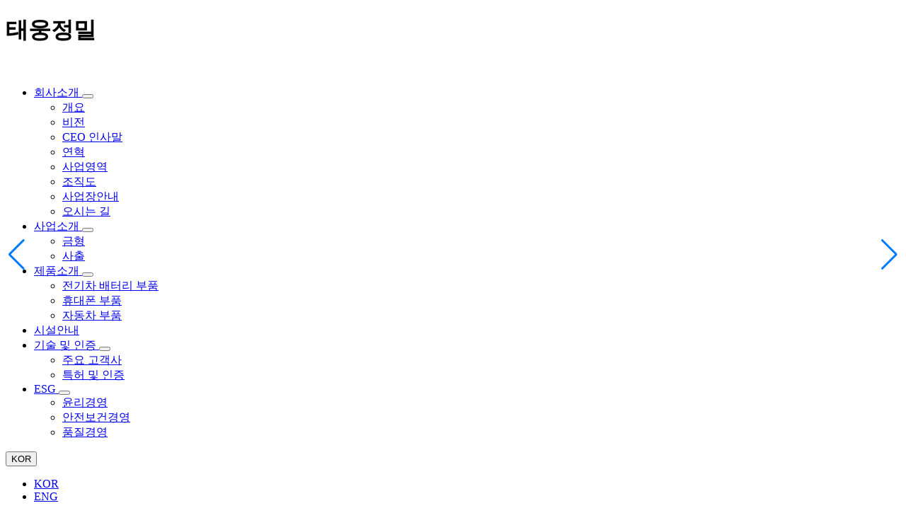

--- FILE ---
content_type: text/html; charset=UTF-8
request_url: http://www.twps.co.kr/
body_size: 7092
content:
<!DOCTYPE html>
<html lang="ko" class="">

<head>
    <title>태웅정밀</title>
<!-- Meta Tag (Basic) --><meta charset="UTF-8">
<meta http-equiv="X-UA-Compatible" content="IE=edge">
<meta name="viewport" content="width=device-width, initial-scale=1.0">
<meta name="generator" content="NXCMS 3.0.1">
<meta name="author" content="NXWEB">
<meta name="publisher" content="https://nxweb.kr">
<meta name="X-CSRF-TOKEN" content="b9bc09723a89b56da7bb83620d3441c1">
<meta name="title" content="태웅정밀">
<meta name="subject" content="금형 설계 및 제작, 이중 사출 전문 업체, 소형 원통형 전지부품, 소형 각형 및 폴리머 ">
<meta name="description" content="태웅정밀, 금형 설계 및 제작, 이중 사출 전문 업체, 소형 원통형 전지부품, 소형 각형 및 폴리머 ">
<meta name="keywords" content="태웅정밀, 금형 설계 및 제작, 이중 사출 전문 업체, 소형 원통형 전지부품, 소형 각형 및 폴리머 ">
<!--// Meta Tag (Basic) --><!-- Meta Tag (Open Graph) -->
<meta property="og:title" content="태웅정밀">
<meta property="og:type" content="website">
<meta property="og:url" content="http://www.twps.co.kr">
<meta property="og:description" content="태웅정밀, 금형 설계 및 제작, 이중 사출 전문 업체, 소형 원통형 전지부품, 소형 각형 및 폴리머 ">
<meta property="og:image" content="/uploads/media/2023/11/og_image.jpg">
<!--// Meta Tag (Open Graph) -->
<!-- Meta Tag (Twitter) -->
<meta name="twitter:title" content="태웅정밀">
<meta name="twitter:card" content="photo">
<meta name="twitter:url" content="http://www.twps.co.kr">
<meta name="twitter:description" content="태웅정밀, 금형 설계 및 제작, 이중 사출 전문 업체, 소형 원통형 전지부품, 소형 각형 및 폴리머 ">
<meta name="twitter:image" content="http://www.twps.co.kr/uploads/media/2023/11/og_image.jpg">
<!--// Meta Tag (Twitter) -->
<!-- Meta Tag (Custom) -->
<meta name="format-detection" content="telephone=no">
<meta name="naver-site-verification" content="9526d61b7dc216335c14c8fb988975ca3b057670"/>
<!--// Meta Tag (Custom) -->

<!-- Global site tag (gtag.js) - Google Analytics -->
<script async src="https://www.googletagmanager.com/gtag/js?id=G-4W077K10RV"></script>
<script>
    window.dataLayer = window.dataLayer || [];
    function gtag(){dataLayer.push(arguments);}
    gtag("js", new Date());
    gtag("config", "G-4W077K10RV");
</script>

<!-- Link -->
<link rel="icon" type="image/png" href="/uploads/media/2023/11/favicon_1.png"><link rel="stylesheet" href="/assets/css/root.css?v=703460">
<link rel="stylesheet" href="/assets/css/common.css?v=703460">
<link rel="stylesheet" as="style" crossorigin href="//cdn.jsdelivr.net/gh/orioncactus/pretendard@v1.3.8/dist/web/static/pretendard.css" />
<link href="//fonts.googleapis.com/css2?family=Poppins:wght@100;200;300;400;500;600;700;800;900&display=swap" rel="stylesheet">
<link rel="stylesheet" href="/assets/css/fonts.css?v=703460">
<link rel="stylesheet" href="/assets/plugin/xeicon/xeicon.min.css">
<link rel="stylesheet" href="/assets/plugin/boxicons/css/boxicons.min.css">
<link rel="stylesheet" href="/assets/plugin/slick/slick.css">
<link rel="stylesheet" href="/assets/plugin/datetimepicker/jquery.datetimepicker.min.css">
<link rel="stylesheet" href="/assets/css/header.css?v=703460"><link rel="stylesheet" href="/assets/css/footer.css?v=703460"><link rel="stylesheet" href="/assets/plugin/nxfullpage/nxfullpage.css"><link rel="stylesheet" href="https://cdn.jsdelivr.net/npm/swiper@11/swiper-bundle.min.css">
<link rel="stylesheet" href="/assets/css/functions.css?v=703460">
<link rel="stylesheet" href="/assets/css/style.css?v=703460">
<link rel="stylesheet" href="/assets/css/custom.css?v=501744">
<!--// Link -->

<!-- Script -->
<script>
    const base_url = '/';
</script>
<script src="/assets/plugin/jquery/jquery-3.5.1.min.js"></script>
<script src="/assets/plugin/nxalert/nx.alert.js"></script>
<script src="/assets/js/common.js?v=703460"></script>
<script src="/assets/js/navigation.js?v=703460"></script>
<script src="https://cdn.jsdelivr.net/npm/swiper@11/swiper-bundle.min.js"></script>
<script src="/assets/plugin/slick/slick.min.js"></script>
<script src="/assets/plugin/datetimepicker/jquery.datetimepicker.full.min.js"></script>
<script src="/assets/plugin/nxfullpage/nxfullpage.js"></script><script src="/assets/js/main.js?v=728368"></script><!--// Script --></head>

<body class="lang-ko home">
    <h1 class="sr-only">태웅정밀</h1>
    <div id="wrap" class="wrap">
        <!-- Header -->
<header id="header" class="header">
    <div class="header__wrap">
        <div class="header__inner">
            <div class="header__branding">
                <div class="branding">
                    <a href="http://www.twps.co.kr/" class="branding__link" aria-label="Home">
                    <img src="/uploads/media/2023/11/logo_white.png" class="branding__image" alt=""><img src="/uploads/media/2023/11/logo.png" class="branding__image branding__image--floating" alt="">    </a>
                </div>            </div>
            <nav id="gnb" class="nav gnb"><ul class="nav__list"><li class="nav__item has-sub __nav-item">
                            <a href="http://www.twps.co.kr/company" class="nav__link" aria-selected="false">
                                <span class="nav__text">회사소개</span>
                            </a><button type="button" class="nav__sr-button __nav-sr-button xi-angle-down-min" aria-haspopup="true" aria-controls="gnb_submenu_1" aria-expanded="false" aria-label="회사소개 Menu Button"></button><div id="gnb_submenu_1" class="nav__sub depth2 __nav-sub" aria-labelledby="회사소개 Menu Button">  <ul class="nav__sub-list"><li class="nav__sub-item __nav-item">
                            <a href="http://www.twps.co.kr/company/overview" class="nav__sub-link" aria-selected="false">
                                <span class="nav__sub-text">개요</span>
                            </a></li><li class="nav__sub-item __nav-item">
                            <a href="http://www.twps.co.kr/company/vision" class="nav__sub-link" aria-selected="false">
                                <span class="nav__sub-text">비전</span>
                            </a></li><li class="nav__sub-item __nav-item">
                            <a href="http://www.twps.co.kr/company/greeting" class="nav__sub-link" aria-selected="false">
                                <span class="nav__sub-text">CEO 인사말</span>
                            </a></li><li class="nav__sub-item __nav-item">
                            <a href="http://www.twps.co.kr/company/history" class="nav__sub-link" aria-selected="false">
                                <span class="nav__sub-text">연혁</span>
                            </a></li><li class="nav__sub-item __nav-item">
                            <a href="http://www.twps.co.kr/company/business" class="nav__sub-link" aria-selected="false">
                                <span class="nav__sub-text">사업영역</span>
                            </a></li><li class="nav__sub-item __nav-item">
                            <a href="http://www.twps.co.kr/company/organization" class="nav__sub-link" aria-selected="false">
                                <span class="nav__sub-text">조직도</span>
                            </a></li><li class="nav__sub-item __nav-item">
                            <a href="http://www.twps.co.kr/company/branch" class="nav__sub-link" aria-selected="false">
                                <span class="nav__sub-text">사업장안내</span>
                            </a></li><li class="nav__sub-item __nav-item">
                            <a href="http://www.twps.co.kr/company/contact" class="nav__sub-link" aria-selected="false">
                                <span class="nav__sub-text">오시는 길</span>
                            </a></li>  </ul></div></li><li class="nav__item has-sub __nav-item">
                            <a href="http://www.twps.co.kr/business" class="nav__link" aria-selected="false">
                                <span class="nav__text">사업소개</span>
                            </a><button type="button" class="nav__sr-button __nav-sr-button xi-angle-down-min" aria-haspopup="true" aria-controls="gnb_submenu_10" aria-expanded="false" aria-label="사업소개 Menu Button"></button><div id="gnb_submenu_10" class="nav__sub depth2 __nav-sub" aria-labelledby="사업소개 Menu Button">  <ul class="nav__sub-list"><li class="nav__sub-item __nav-item">
                            <a href="http://www.twps.co.kr/business/mold" class="nav__sub-link" aria-selected="false">
                                <span class="nav__sub-text">금형</span>
                            </a></li><li class="nav__sub-item __nav-item">
                            <a href="http://www.twps.co.kr/business/injection" class="nav__sub-link" aria-selected="false">
                                <span class="nav__sub-text">사출</span>
                            </a></li>  </ul></div></li><li class="nav__item has-sub __nav-item">
                            <a href="http://www.twps.co.kr/product" class="nav__link" aria-selected="false">
                                <span class="nav__text">제품소개</span>
                            </a><button type="button" class="nav__sr-button __nav-sr-button xi-angle-down-min" aria-haspopup="true" aria-controls="gnb_submenu_13" aria-expanded="false" aria-label="제품소개 Menu Button"></button><div id="gnb_submenu_13" class="nav__sub depth2 __nav-sub" aria-labelledby="제품소개 Menu Button">  <ul class="nav__sub-list"><li class="nav__sub-item long __nav-item">
                            <a href="http://www.twps.co.kr/product/ev" class="nav__sub-link" aria-selected="false">
                                <span class="nav__sub-text">전기차 배터리 부품</span>
                            </a></li><li class="nav__sub-item __nav-item">
                            <a href="http://www.twps.co.kr/product/smartphone" class="nav__sub-link" aria-selected="false">
                                <span class="nav__sub-text">휴대폰 부품</span>
                            </a></li><li class="nav__sub-item __nav-item">
                            <a href="http://www.twps.co.kr/product/vehicle" class="nav__sub-link" aria-selected="false">
                                <span class="nav__sub-text">자동차 부품</span>
                            </a></li>  </ul></div></li><li class="nav__item __nav-item">
                            <a href="http://www.twps.co.kr/facility" class="nav__link" aria-selected="false">
                                <span class="nav__text">시설안내</span>
                            </a></li><li class="nav__item has-sub __nav-item">
                            <a href="http://www.twps.co.kr/certification" class="nav__link" aria-selected="false">
                                <span class="nav__text">기술 및 인증</span>
                            </a><button type="button" class="nav__sr-button __nav-sr-button xi-angle-down-min" aria-haspopup="true" aria-controls="gnb_submenu_18" aria-expanded="false" aria-label="기술 및 인증 Menu Button"></button><div id="gnb_submenu_18" class="nav__sub depth2 __nav-sub" aria-labelledby="기술 및 인증 Menu Button">  <ul class="nav__sub-list"><li class="nav__sub-item __nav-item">
                            <a href="http://www.twps.co.kr/certification/customer" class="nav__sub-link" aria-selected="false">
                                <span class="nav__sub-text">주요 고객사</span>
                            </a></li><li class="nav__sub-item __nav-item">
                            <a href="http://www.twps.co.kr/certification/certification" class="nav__sub-link" aria-selected="false">
                                <span class="nav__sub-text">특허 및 인증</span>
                            </a></li>  </ul></div></li><li class="nav__item has-sub __nav-item">
                            <a href="http://www.twps.co.kr/esg" class="nav__link" aria-selected="false">
                                <span class="nav__text">ESG</span>
                            </a><button type="button" class="nav__sr-button __nav-sr-button xi-angle-down-min" aria-haspopup="true" aria-controls="gnb_submenu_21" aria-expanded="false" aria-label="ESG Menu Button"></button><div id="gnb_submenu_21" class="nav__sub depth2 __nav-sub" aria-labelledby="ESG Menu Button">  <ul class="nav__sub-list"><li class="nav__sub-item __nav-item">
                            <a href="http://www.twps.co.kr/esg/ethical" class="nav__sub-link" aria-selected="false">
                                <span class="nav__sub-text">윤리경영</span>
                            </a></li><li class="nav__sub-item __nav-item">
                            <a href="http://www.twps.co.kr/esg/safety" class="nav__sub-link" aria-selected="false">
                                <span class="nav__sub-text">안전보건경영</span>
                            </a></li><li class="nav__sub-item __nav-item">
                            <a href="http://www.twps.co.kr/esg/quality" class="nav__sub-link" aria-selected="false">
                                <span class="nav__sub-text">품질경영</span>
                            </a></li>  </ul></div></li></ul></nav>            <div class="header__quick">
                <div class="language type-select">
                    <button type="button" class="language__current __toggle" aria-haspopup="true" aria-controls="header_language" aria-expanded="false" aria-label="Select Language">
                        KOR <i class="language__arrow xi-angle-down-min"></i>
                    </button>
                    <ul id="header_language" class="language__list __toggle-el" aria-hidden="true">
                    <li class="language__item active">
                        <a href="/ko" class="language__link" aria-selected="true">
                        KOR
                        </a>
                    </li><li class="language__item">
                        <a href="/en" class="language__link" aria-selected="false">
                        ENG
                        </a>
                    </li>
                    </ul>
                </div>                <button type="button" id="open-toggle-menu" class="header__toggle-menu __open-popup" aria-label="Toggle Menu Open / Close" aria-haspopup="true" aria-controls="toggle-menu" aria-expanded="false">
                    <span class="header__lines first"></span>
                    <span class="header__lines second"></span>
                    <span class="header__lines third"></span>
                </button>
            </div>
        </div>
    </div>

    <div id="toggle-menu" class="toggle-menu __popup" aria-labelledby="Toggle Menu Open / Close" aria-hidden="true" data-popup="true">
        <div class="toggle-menu__wrap">
            <!-- <div class="toggle-menu__header"></div> --> <!-- 미사용 시 삭제 -->
            <div class="toggle-menu__nav-wrap">
                <nav id="toggle_menu_nav" class="nav toggle-menu__nav"><ul class="nav__list"><li class="nav__item has-sub __nav-item">
                            <a href="http://www.twps.co.kr/company" class="nav__link" aria-selected="false">
                                <span class="nav__text">회사소개</span>
                            </a><button type="button" class="nav__sr-button __nav-sr-button xi-angle-down-min" aria-haspopup="true" aria-controls="toggle_menu_nav_submenu_1" aria-expanded="false" aria-label="회사소개 Menu Button"></button><div id="toggle_menu_nav_submenu_1" class="nav__sub depth2 __nav-sub" aria-labelledby="회사소개 Menu Button">  <ul class="nav__sub-list"><li class="nav__sub-item __nav-item">
                            <a href="http://www.twps.co.kr/company/overview" class="nav__sub-link" aria-selected="false">
                                <span class="nav__sub-text">개요</span>
                            </a></li><li class="nav__sub-item __nav-item">
                            <a href="http://www.twps.co.kr/company/vision" class="nav__sub-link" aria-selected="false">
                                <span class="nav__sub-text">비전</span>
                            </a></li><li class="nav__sub-item __nav-item">
                            <a href="http://www.twps.co.kr/company/greeting" class="nav__sub-link" aria-selected="false">
                                <span class="nav__sub-text">CEO 인사말</span>
                            </a></li><li class="nav__sub-item __nav-item">
                            <a href="http://www.twps.co.kr/company/history" class="nav__sub-link" aria-selected="false">
                                <span class="nav__sub-text">연혁</span>
                            </a></li><li class="nav__sub-item __nav-item">
                            <a href="http://www.twps.co.kr/company/business" class="nav__sub-link" aria-selected="false">
                                <span class="nav__sub-text">사업영역</span>
                            </a></li><li class="nav__sub-item __nav-item">
                            <a href="http://www.twps.co.kr/company/organization" class="nav__sub-link" aria-selected="false">
                                <span class="nav__sub-text">조직도</span>
                            </a></li><li class="nav__sub-item __nav-item">
                            <a href="http://www.twps.co.kr/company/branch" class="nav__sub-link" aria-selected="false">
                                <span class="nav__sub-text">사업장안내</span>
                            </a></li><li class="nav__sub-item __nav-item">
                            <a href="http://www.twps.co.kr/company/contact" class="nav__sub-link" aria-selected="false">
                                <span class="nav__sub-text">오시는 길</span>
                            </a></li>  </ul></div></li><li class="nav__item has-sub __nav-item">
                            <a href="http://www.twps.co.kr/business" class="nav__link" aria-selected="false">
                                <span class="nav__text">사업소개</span>
                            </a><button type="button" class="nav__sr-button __nav-sr-button xi-angle-down-min" aria-haspopup="true" aria-controls="toggle_menu_nav_submenu_10" aria-expanded="false" aria-label="사업소개 Menu Button"></button><div id="toggle_menu_nav_submenu_10" class="nav__sub depth2 __nav-sub" aria-labelledby="사업소개 Menu Button">  <ul class="nav__sub-list"><li class="nav__sub-item __nav-item">
                            <a href="http://www.twps.co.kr/business/mold" class="nav__sub-link" aria-selected="false">
                                <span class="nav__sub-text">금형</span>
                            </a></li><li class="nav__sub-item __nav-item">
                            <a href="http://www.twps.co.kr/business/injection" class="nav__sub-link" aria-selected="false">
                                <span class="nav__sub-text">사출</span>
                            </a></li>  </ul></div></li><li class="nav__item has-sub __nav-item">
                            <a href="http://www.twps.co.kr/product" class="nav__link" aria-selected="false">
                                <span class="nav__text">제품소개</span>
                            </a><button type="button" class="nav__sr-button __nav-sr-button xi-angle-down-min" aria-haspopup="true" aria-controls="toggle_menu_nav_submenu_13" aria-expanded="false" aria-label="제품소개 Menu Button"></button><div id="toggle_menu_nav_submenu_13" class="nav__sub depth2 __nav-sub" aria-labelledby="제품소개 Menu Button">  <ul class="nav__sub-list"><li class="nav__sub-item long __nav-item">
                            <a href="http://www.twps.co.kr/product/ev" class="nav__sub-link" aria-selected="false">
                                <span class="nav__sub-text">전기차 배터리 부품</span>
                            </a></li><li class="nav__sub-item __nav-item">
                            <a href="http://www.twps.co.kr/product/smartphone" class="nav__sub-link" aria-selected="false">
                                <span class="nav__sub-text">휴대폰 부품</span>
                            </a></li><li class="nav__sub-item __nav-item">
                            <a href="http://www.twps.co.kr/product/vehicle" class="nav__sub-link" aria-selected="false">
                                <span class="nav__sub-text">자동차 부품</span>
                            </a></li>  </ul></div></li><li class="nav__item __nav-item">
                            <a href="http://www.twps.co.kr/facility" class="nav__link" aria-selected="false">
                                <span class="nav__text">시설안내</span>
                            </a></li><li class="nav__item has-sub __nav-item">
                            <a href="http://www.twps.co.kr/certification" class="nav__link" aria-selected="false">
                                <span class="nav__text">기술 및 인증</span>
                            </a><button type="button" class="nav__sr-button __nav-sr-button xi-angle-down-min" aria-haspopup="true" aria-controls="toggle_menu_nav_submenu_18" aria-expanded="false" aria-label="기술 및 인증 Menu Button"></button><div id="toggle_menu_nav_submenu_18" class="nav__sub depth2 __nav-sub" aria-labelledby="기술 및 인증 Menu Button">  <ul class="nav__sub-list"><li class="nav__sub-item __nav-item">
                            <a href="http://www.twps.co.kr/certification/customer" class="nav__sub-link" aria-selected="false">
                                <span class="nav__sub-text">주요 고객사</span>
                            </a></li><li class="nav__sub-item __nav-item">
                            <a href="http://www.twps.co.kr/certification/certification" class="nav__sub-link" aria-selected="false">
                                <span class="nav__sub-text">특허 및 인증</span>
                            </a></li>  </ul></div></li><li class="nav__item has-sub __nav-item">
                            <a href="http://www.twps.co.kr/esg" class="nav__link" aria-selected="false">
                                <span class="nav__text">ESG</span>
                            </a><button type="button" class="nav__sr-button __nav-sr-button xi-angle-down-min" aria-haspopup="true" aria-controls="toggle_menu_nav_submenu_21" aria-expanded="false" aria-label="ESG Menu Button"></button><div id="toggle_menu_nav_submenu_21" class="nav__sub depth2 __nav-sub" aria-labelledby="ESG Menu Button">  <ul class="nav__sub-list"><li class="nav__sub-item __nav-item">
                            <a href="http://www.twps.co.kr/esg/ethical" class="nav__sub-link" aria-selected="false">
                                <span class="nav__sub-text">윤리경영</span>
                            </a></li><li class="nav__sub-item __nav-item">
                            <a href="http://www.twps.co.kr/esg/safety" class="nav__sub-link" aria-selected="false">
                                <span class="nav__sub-text">안전보건경영</span>
                            </a></li><li class="nav__sub-item __nav-item">
                            <a href="http://www.twps.co.kr/esg/quality" class="nav__sub-link" aria-selected="false">
                                <span class="nav__sub-text">품질경영</span>
                            </a></li>  </ul></div></li></ul></nav>            </div>
            <!-- <div class="toggle-menu__footer"></div> --> <!-- 미사용 시 삭제 -->
        </div>
    </div>
</header>
<!--// Header -->        <main>
            <div id="fullpage" class="fullpage">
    <div class="fullpage-inner">
        <!-- Main Visual -->
        <section class="fp-item main-visual" style="background-color:#e5e5e5">
            <link rel="stylesheet" href="/assets/functions/slide/slide.css?v=703462"><script src="/assets/functions/slide/slide.js?v=703462"></script><div class="nx-slider "><div class="nx-slider__preload __preload has-bg" style="background-image:url('/uploads/media/2023/11/main_visual_bg.jpg')"><div class="nx-slider__loader"></div></div><ul
                    id="main_slide"
                    class="nx-slider__list nx-slider__height-type--f nx-full"
                    data-height="full"
                    data-slide-info="[{&quot;idx&quot;:4,&quot;sortNo&quot;:1,&quot;type&quot;:&quot;vimeo&quot;,&quot;dots&quot;:true,&quot;progress&quot;:false,&quot;control&quot;:false,&quot;current&quot;:true,&quot;total&quot;:true,&quot;dotsprogress&quot;:false,&quot;loop&quot;:0,&quot;code&quot;:&quot;877709071&quot;},{&quot;idx&quot;:2,&quot;sortNo&quot;:2,&quot;type&quot;:&quot;vimeo&quot;,&quot;dots&quot;:true,&quot;progress&quot;:false,&quot;control&quot;:false,&quot;current&quot;:true,&quot;total&quot;:true,&quot;dotsprogress&quot;:false,&quot;loop&quot;:0,&quot;code&quot;:&quot;877709042&quot;},{&quot;idx&quot;:5,&quot;sortNo&quot;:3,&quot;type&quot;:&quot;vimeo&quot;,&quot;dots&quot;:true,&quot;progress&quot;:false,&quot;control&quot;:false,&quot;current&quot;:true,&quot;total&quot;:true,&quot;dotsprogress&quot;:false,&quot;loop&quot;:0,&quot;code&quot;:&quot;877709128&quot;}]"
                    data-has-video="3"><li class="nx-slider__item nx-slider__item--vimeo">    <div class="nx-slider__video-wrap __video-wrap" data-idx="4">        <div id="main_slide_vimeo_4" class="nx-slider__video"></div>    </div>    <div class="nx-slider__content"><div class="inner">
<div class="main-visual__text-wrap">
<div class="main-visual__wrap"><nav class="nx-slider__dots"><button type="button" class="nx-slider__dots-button __dots active" data-no="0"><span class="sr-only">01</span></button><button type="button" class="nx-slider__dots-button __dots" data-no="1"><span class="sr-only">02</span></button><button type="button" class="nx-slider__dots-button __dots" data-no="2"><span class="sr-only">03</span></button></nav>
<div class="main-visual__ctrl"><button class="main-visual__arrow prev xi-angle-left-min __visual-prev" type="buttons"><span class="sr-only">Prev</span></button>
<div class="main-visual__navigation"><span class="nx-slider__paging-num current __current">01</span><span class="nx-slider__paging-num total __total">03</span></div>
<button class="main-visual__arrow next xi-angle-right-min __visual-next" type="buttons"><span class="sr-only">Next</span></button></div>
</div>

<h2 class="main-visual__title">혁신적인 금형설계와<br class="hide show_540" />
사출성형기술로<br />
최상의 기술력을<br class="hide show_540" />
보유하고 있습니다.</h2>
</div>
</div>
</div></li><li class="nx-slider__item nx-slider__item--vimeo">    <div class="nx-slider__video-wrap __video-wrap" data-idx="2">        <div id="main_slide_vimeo_2" class="nx-slider__video"></div>    </div>    <div class="nx-slider__content"><div class="inner">
<div class="main-visual__text-wrap">
<div class="main-visual__wrap"><nav class="nx-slider__dots"><button type="button" class="nx-slider__dots-button __dots" data-no="0"><span class="sr-only">01</span></button><button type="button" class="nx-slider__dots-button __dots active" data-no="1"><span class="sr-only">02</span></button><button type="button" class="nx-slider__dots-button __dots" data-no="2"><span class="sr-only">03</span></button></nav>
<div class="main-visual__ctrl"><button class="main-visual__arrow prev xi-angle-left-min __visual-prev" type="buttons"><span class="sr-only">Prev</span></button>
<div class="main-visual__navigation"><span class="nx-slider__paging-num current __current">02</span><span class="nx-slider__paging-num total __total">03</span></div>
<button class="main-visual__arrow next xi-angle-right-min __visual-next" type="buttons"><span class="sr-only">Next</span></button></div>
</div>

<h2 class="main-visual__title">태웅I&amp;M만의<br class="hide show_540" />
기술과 노하우로<br />
최고의 제품을 <br class="hide show_540">만들고 있습니다.</h2>
</div>
</div>
</div></li><li class="nx-slider__item nx-slider__item--vimeo">    <div class="nx-slider__video-wrap __video-wrap" data-idx="5">        <div id="main_slide_vimeo_5" class="nx-slider__video"></div>    </div>    <div class="nx-slider__content"><div class="inner">
<div class="main-visual__text-wrap">
<div class="main-visual__wrap"><nav class="nx-slider__dots"><button type="button" class="nx-slider__dots-button __dots" data-no="0"><span class="sr-only">01</span></button><button type="button" class="nx-slider__dots-button __dots" data-no="1"><span class="sr-only">02</span></button><button type="button" class="nx-slider__dots-button __dots active" data-no="2"><span class="sr-only">03</span></button></nav>
<div class="main-visual__ctrl"><button class="main-visual__arrow prev xi-angle-left-min __visual-prev" type="buttons"><span class="sr-only">Prev</span></button>
<div class="main-visual__navigation"><span class="nx-slider__paging-num current __current">03</span><span class="nx-slider__paging-num total __total">03</span></div>
<button class="main-visual__arrow next xi-angle-right-min __visual-next" type="buttons"><span class="sr-only">Next</span></button></div>
</div>

<h2 class="main-visual__title">태웅I&amp;M이<br class="hide show_540" />
시장을 개척하는<br />
최고의 파트너로 거듭납니다.</h2>
</div>
</div>
</div></li></ul><script src="https://player.vimeo.com/api/player.js"></script><script>
                    $(function(){
                        $("#main_slide").nxslide({
    slidesToShow: 1,
    slidesToShow: 1,
    dots: false,
    arrows: false,
    infinite: true,
    fade: true,
    autoplay: true,
    autoplaySpeed: 8000,
    pauseOnFocus: false,
    pauseOnHover: false,
    useTransform: false,
    responsive: [
{
    breakpoint: 1024,
    settings: {
    slidesToShow: 1,
    slidesToShow: 1,
    dots: false,
    arrows: false,
    infinite: true,
    fade: true,
    autoplay: true,
    autoplaySpeed: 8000,
    }
},
{
    breakpoint: 640,
    settings: {
    slidesToShow: 1,
    slidesToShow: 1,
    dots: false,
    arrows: false,
    infinite: true,
    fade: true,
    autoplay: true,
    autoplaySpeed: 8000,
    }
},
    ]
});
                    });
                  </script></div>            <div class="main-visual__scroll">
                <span class="main-visual__scroll-text poppins text-exsmall">SCROLL DOWN</span>
                <span class="main-visual__scroll-mouse"></span>
                <span class="main-visual__scroll-dots"></span>
                <span class="main-visual__scroll-dots"></span>
                <span class="main-visual__scroll-dots"></span>
            </div>
        </section>

        <!-- Main Business -->
        <section class="fp-item main-business">
            <div class="inner">
                <div id="main_business_slider" class="swiper">
                    <ol class="main-business__list swiper-wrapper">
                        <li class="main-business__item swiper-slide">
                            <div class="main-business__title-wrap">
                                <span class="main-category poppins text-small">BUSINESS</span>
                                <h3 class="main-title title-xxlarge">금형설계 및 제작 <br>사출성형의 선두주자, 태웅I&M</h3>
                                <p class="main-business__text text-large">끊임없는 연구개발과 체계적인 생산설비로 만드는 최고의 제품</p>
                            </div>
                            <div class="main-business__wrap">
                                <span class="main-business__category poppins">DIE & MOULD</span>
                                <div class="main-business__img-wrap">
                                    <img src="/uploads/media/2023/11/main_business_img1.jpg" class="main-business__img" alt="">
                                </div>
                                <div class="main-business__pagination"></div>
                            </div>
                            <div class="main-business__info">
                                <div>
                                    <div class="main-business__info-top">
                                        <span class="main-business__info-num poppins text-large">01</span>
                                        <strong class="main-business__info-title title-xsmall">금형</strong>
                                    </div>
                                    <p class="main-business__info-text text-medium">CAD와 CAM을 이용한 2D 및 3D 설계, <br>태웅I&M만의 자체 기술력으로 고객 만족을 자신합니다.</p>
                                </div>
                                <a href="http://www.twps.co.kr/business/mold" class="btn-default text-small">자세히 보기<i class="btn-default__icon xi-long-arrow-right"></i></a>
                            </div>
                        </li>
                        <li class="main-business__item swiper-slide">
                            <div class="main-business__title-wrap">
                                <span class="main-category poppins text-small">BUSINESS</span>
                                <h3 class="main-title title-xxlarge">금형설계 및 제작 <br>사출성형의 선두주자, 태웅I&M</h3>
                                <p class="main-business__text text-large">끊임없는 연구개발과 체계적인 생산설비로 만드는 최고의 제품</p>
                            </div>
                            <div class="main-business__wrap">
                                <span class="main-business__category poppins">INJECTION</span>
                                <div class="main-business__img-wrap">
                                    <img src="/uploads/media/2023/11/main_business_img2.jpg" class="main-business__img" alt="">
                                </div>
                                <div class="main-business__pagination"></div>
                            </div>
                            <div class="main-business__info">
                                <div>
                                    <div class="main-business__info-top">
                                        <span class="main-business__info-num poppins text-large">02</span>
                                        <strong class="main-business__info-title title-xsmall">사출</strong>
                                    </div>
                                    <p class="main-business__info-text text-medium">동종업계 최고 수준의 사출 장비로 높은 기술력과 <br>안정된 후자동화 공정 CAPA로 고객 만족을 자신합니다.</p>
                                </div>
                                <a href="http://www.twps.co.kr/business/injection" class="btn-default text-small">자세히 보기<i class="btn-default__icon xi-long-arrow-right"></i></a>
                            </div>
                        </li>
                    </ol>
                </div>
                <div id="main_business_prev" class="main-business__arrow swiper-button-prev"></div>
                <div id="main_business_next" class="main-business__arrow swiper-button-next"></div>
            </div>
        </section>
        <!--// Main Business -->

        <!-- Main Product -->
        <section class="fp-item main-product">
            <div class="inner">
                <div class="main-product__title-wrap">
                    <div>
                        <span class="main-category poppins text-small">PRODUCT</span>
                        <h3 class="main-title title-xxlarge">휴대폰, 자동차 등 고품질의 <br class="hide show_540">금형/사출 작업이 <br class="hide_640"
                        >필요한 제품에 태웅I&M의 기술이 함께합니다.</h3>
                    </div>
                    <a href="http://www.twps.co.kr/product/ev" class="btn-default text-small">자세히 보기<i class="btn-default__icon xi-long-arrow-right"></i></a>
                </div>
                <div class="main-product__wrap">
                    <div class="main-product__item">
                        <a href="http://www.twps.co.kr/product/ev" class="main-product__link">
                            <div class="main-product__img-wrap">
                                <img src="/uploads/media/2023/11/main_product_img1.jpg" class="main-product__img" alt="">
                            </div>
                            <div class="main-product__text-wrap">
                                <div>
                                    <strong class="main-product__title title-small">전기자동차 배터리</strong>
                                    <p class="main-product__text poppins text-large">ELECTRIC VEHICLE BATTERY</p>
                                </div>
                                <span class="main-product__btn xi-long-arrow-right title-exsmall"></span>
                            </div>
                        </a>
                    </div>
                    <div class="main-product__item">
                        <a href="http://www.twps.co.kr/product/smartphone" class="main-product__link">
                            <div class="main-product__img-wrap">
                                <img src="/uploads/media/2023/11/main_product_img2.jpg" class="main-product__img" alt="">
                            </div>
                            <div class="main-product__text-wrap">
                                <div>
                                    <strong class="main-product__title title-small">휴대폰</strong>
                                    <p class="main-product__text poppins text-large">CELLPHONE COMPONENTS</p>
                                </div>
                                <span class="main-product__btn xi-long-arrow-right title-exsmall"></span>
                            </div>
                        </a>
                    </div>
                    <div class="main-product__item">
                        <a href="http://www.twps.co.kr/product/vehicle" class="main-product__link">
                            <div class="main-product__img-wrap">
                                <img src="/uploads/media/2023/11/main_product_img3.jpg" class="main-product__img" alt="">
                            </div>
                            <div class="main-product__text-wrap">
                                <div>
                                    <strong class="main-product__title title-small">자동차</strong>
                                    <p class="main-product__text poppins text-large">AUTO COMPONENTS</p>
                                </div>
                                <span class="main-product__btn xi-long-arrow-right title-exsmall"></span>
                            </div>
                        </a>
                    </div>
                </div>
            </div>
        </section>
        <!--// Main Product -->

        <!-- Main Company -->
        <section class="fp-item main-company">
            <div id="main_company_video" class="main-company__video" data-vimeo-id="877708196"></div>
            <div class="inner">
                <div class="main-company__title-wrap">
                    <span class="main-category poppins text-small">COMPANY</span>
                    <h3 class="main-title title-xxlarge">기술과 제품을 바탕으로 <br class="hide show_540">미래를 주도하는 기업 <br>고객 가치를 우선하는 <br class="hide show_540">최고의 파트너, 태웅I&M</h3>
                    <a href="http://www.twps.co.kr/company/overview" class="btn-default text-small">자세히 보기<i class="btn-default__icon xi-long-arrow-right"></i></a>
                </div>
            </div>
        </section>
        <!--// Main Company -->

        <!-- Main Sustainability -->
        <section class="fp-item main-esg">
            <div class="main-esg__container">
                <div class="inner">
                    <div class="main-esg__wrap">
                        <div class="main-esg__title-wrap">
                            <span class="main-category poppins text-small">SUSTAINABILITY</span>
                            <h3 class="main-title title-xxlarge">태웅I&M의 지속가능한 <br>경영으로 만들어 가는 <br class="hide_1024 show_540">함께하는 내일</h3>
                        </div>
                        <ol class="main-esg__list">
                            <li class="main-esg__item active">
                                <button type="button" class="main-esg__btn __esg-pagination">
                                    <span class="main-esg__num poppins text-small">01</span>
                                    <p class="main-esg__text text-large">윤리경영<i class="main-esg__icon xi-plus-min title-xsmall"></i></p>
                                </button>
                            </li>
                            <li class="main-esg__item">
                                <button type="button" class="main-esg__btn __esg-pagination">
                                    <span class="main-esg__num poppins text-small">02</span>
                                    <p class="main-esg__text text-large">안전보건경영<i class="main-esg__icon xi-plus-min title-xsmall"></i></p>
                                </button>
                            </li>
                            <li class="main-esg__item">
                                <button type="button" class="main-esg__btn __esg-pagination">
                                    <span class="main-esg__num poppins text-small">03</span>
                                    <p class="main-esg__text text-large">품질경영<i class="main-esg__icon xi-plus-min title-xsmall"></i></p>
                                </button>
                            </li>
                        </ol>
                    </div>
                </div>
                <div id="main_esg_slider" class="swiper">
                    <ul class="main-esg__slider swiper-wrapper">
                        <li class="main-esg__slider-item swiper-slide">
                            <div class="main-esg__slider-figure"><img src="/uploads/media/2023/11/main_esg_bg.jpg" class="main-esg__slider-img" alt=""></div>
                            <div class="main-esg__text-wrap">
                                <div class="main-esg__text-inner">
                                    <h4 class="main-esg__slider-title title-large">윤리경영</h4>
                                    <p class="main-esg__slider-en poppins text-xxlarge">ETHICAL MANAGEMENT</p>
                                    <p class="main-esg__slider-text text-large">태웅I&M은 공정을 경영의 최우선 가치로 삼아 <br>기업 내 모든 구성원이 공정하고 투명하게 업무를 <br>수행할 수 있도록 노력합니다.</p>
                                    <a href="http://www.twps.co.kr/esg/ethical" class="btn-default text-small">자세히 보기<i class="btn-default__icon xi-long-arrow-right"></i></a>
                                </div>
                            </div>
                        </li>
                        <li class="main-esg__slider-item swiper-slide">
                            <div class="main-esg__slider-figure"><img src="/uploads/media/2023/11/main_esg_bg2.jpg" class="main-esg__slider-img" alt=""></div>
                            <div class="main-esg__text-wrap">
                                <div class="main-esg__text-inner">
                                    <h4 class="main-esg__slider-title title-large">안전보건경영</h4>
                                    <p class="main-esg__slider-en poppins text-xxlarge">SAFETY & HEALTH MANAGEMENT</p>
                                    <p class="main-esg__slider-text text-large">태웅I&M은 안전을 경영의 최우선 가치로 삼아 <br>기업 내 모든 구성원이 안전과 건강을 지킬 수 있는 <br>근무환경을 만들기 위해 노력하고 있습니다.</p>
                                    <a href="http://www.twps.co.kr/esg/safety" class="btn-default text-small">자세히 보기<i class="btn-default__icon xi-long-arrow-right"></i></a>
                                </div>
                            </div>
                        </li>
                        <li class="main-esg__slider-item swiper-slide">
                            <div class="main-esg__slider-figure"><img src="/uploads/media/2023/11/main_esg_bg3.jpg" class="main-esg__slider-img" alt=""></div>
                            <div class="main-esg__text-wrap">
                                <div class="main-esg__text-inner">
                                    <h4 class="main-esg__slider-title title-large">품질경영</h4>
                                    <p class="main-esg__slider-en poppins text-xxlarge">QUALITY MANAGEMENT</p>
                                    <p class="main-esg__slider-text text-large">태웅I&M은 고객 만족과 신뢰를 최우선 가치로 <br>차별화된 기술력과 노하우를 가지고 <br>제품을 생산하고 있습니다.</p>
                                    <a href="http://www.twps.co.kr/esg/quality" class="btn-default text-small">자세히 보기<i class="btn-default__icon xi-long-arrow-right"></i></a>
                                </div>
                            </div>
                        </li>
                    </ul>
                </div>
            </div>
        </section>
        <!--// Main Sustainability -->

        <!-- Main Footer -->
        <section class="fp-item fp-auto-height">
            <footer id="footer" class="footer">
                <button type="button" id="btn_desktop_top" class="scroll-to-top __on-top" aria-label="페이지 상단으로 이동">
                    <i class="scroll-to-top__icon xi-arrow-up"></i><span class="scroll-to-top__text">TOP</span>
                </button>
                <div class="inner">
                    <div class="footer__top">
                        <div class="footer__top-inner">
                            <div class="branding branding--footer">
                    <a href="http://www.twps.co.kr/" class="branding__link" aria-label="Home">
                    <img src="/uploads/media/2023/11/logo_white.png" class="branding__image" alt="">    </a>
                </div>                        </div>
                        <ul class="footer__menu">
                            <li class="footer__menu-item"><a href="" class="footer__menu-link __open-popup __term poppins text-xsmall" aria-haspopup="true" aria-controls="nx-modal" aria-expanded="false" data-idx="2">이메일무단수집거부</a></li>
                        </ul>
                    </div>
                    <div class="footer__bottom">
                        <address class="footer__addr">
                            <ul class="footer__addr-list">
                                <li class="footer__addr-item"><strong class="footer__addr-title">대표</strong><span class="footer__addr-text">정일석</span></li>
                                <li class="footer__addr-item"><strong class="footer__addr-title">소재지</strong><span class="footer__addr-text">인천광역시 서구 보듬8로 18</span></li>
                                <li class="footer__addr-item clear"><strong class="footer__addr-title">사업자등록번호</strong><span class="footer__addr-text">130-08-92170</span></li>
                                <li class="footer__addr-item"><strong class="footer__addr-title">전화번호</strong><a href="tel:032-674-0541" class="footer__addr-text a-under">032-674-0541</a></li>
                                <li class="footer__addr-item"><strong class="footer__addr-title">팩스</strong><span class="footer__addr-text">032-683-0544</span></li>
                            </ul>
                        </address>
                        <em class="footer__copy poppins text-xsmall">&copy; 2023. TAEWOONG I&M Inc. All Rights Reserved.</em>
                    </div>
                </div>
            </footer>
        </section>
        <!--// Main Footer -->
    </div>
</div>
<script>
    /**
    * Product
    */
    let elements = document.getElementsByClassName('main-product__img-wrap');

    for (let i = 0; i < elements.length; i++) {
        let imgElement = elements[i].querySelector("img");
        let imgSrc = imgElement.getAttribute("src");

        elements[i].style.setProperty("--product-image", `url(${imgSrc})`);
    }
</script>        </main>
            </div>
</body>

</html>